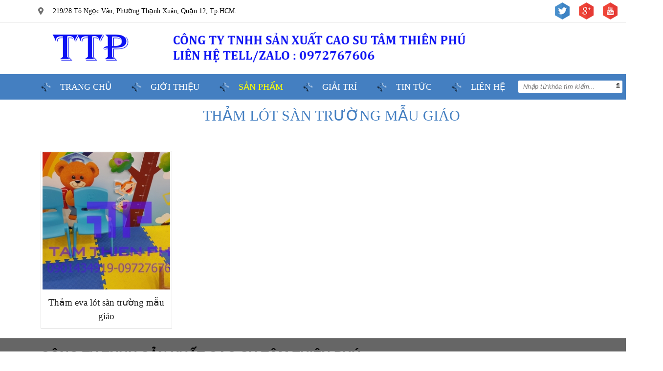

--- FILE ---
content_type: text/html; charset=UTF-8
request_url: http://caosulotsan.vn/tham-lot-san-truong-mau-giao
body_size: 7213
content:
 <!doctype html>
<html lang="vi">

<head>
	<base href="https://caosulotsan.vn/"  />
	<meta name="viewport" content="width=1356" />  
	<meta name="google-site-verification" content="hhnMhfrrg42YmzQPuNQMJVsLtCPNl1mlLvazb02lIm8" />
<meta http-equiv="Content-Type" content="text/html; charset=utf-8" />
<link rel="SHORTCUT ICON" href="upload/hinhanh/TPHU2766_32x22.jpg" type="image/x-icon" />
<link rel="canonical" href="http://caosulotsan.vn/tham-lot-san-truong-mau-giao" />
<META NAME="ROBOTS" CONTENT="INDEX, FOLLOW" />
<meta name="author" content="CÔNG TY TÂM THIÊN PHÚ" />
<meta name="copyright" content="CÔNG TY TÂM THIÊN PHÚ [info.tamthienphu@gmail.com]" />
<!--Meta Geo-->
<meta name="DC.title" content="Thảm lót sàn trường mẫu giáo" />
<meta name="geo.region" content="VN" />
<meta name="geo.placename" content="219/28 Tô Ngọc Vân, Phường Thạnh Xuân, Quận 12, Tp.HCM." />
<meta name="geo.position" content="11.002840408835356:106.60614539582673" />
<meta name="ICBM" content="11.002840408835356,106.60614539582673" />
<meta name="DC.identifier" content="http://caosulotsan.vn/" />
<!--Meta Geo-->
<!--Meta Ngôn ngữ-->
<meta name="language" content="Việt Nam">
<meta http-equiv="content-language" content="vi" />
<meta content="VN" name="geo.region" />
<meta name="DC.language" scheme="utf-8" content="vi" />
<meta property="og:locale" content="vi_VN" />
<!--Meta Ngôn ngữ-->
<!--Meta seo web-->
<title>Thảm lót sàn trường mẫu giáo</title>
<meta name="keywords" content="Thảm lót sàn trường mẫu giáo" />
<meta name="description" content="Thảm lót sàn trường mẫu giáo thường có kích thước, thảm xốp trơn 30x30cm, thảm xốp trơn 60x60cm, thảm xốp trơn 1mx1m, với độ dày 10mm, 20mm, 26mm, 30mm, màu sắc tươi sáng, chống trơn trượt, chống thấm" />
<!--Meta seo web-->
<!--Meta facebook-->
<meta property="og:image" content="" />
<meta property="og:title" content="" />
<meta property="og:url" content="" />
<meta property="og:site_name" content="http://caosulotsan.vn/" />
<meta property="og:description" content="" />
<meta property="og:type" content="website" />
<meta property="og:site_name" content="CÔNG TY TÂM THIÊN PHÚ" /> 
<!--Meta facebook-->
<script type="text/javascript" src="//s7.addthis.com/js/300/addthis_widget.js#pubid=ra-51d3c996345f1d03" async="async"></script>
<!--<script type="text/javascript" src="//s7.addthis.com/js/300/addthis_widget.js#pubid=ra-550a87e8683b580f" async="async"></script>-->
<div id="fb-root"></div>
<script>(function(d, s, id) {
  var js, fjs = d.getElementsByTagName(s)[0];
  if (d.getElementById(id)) return;
  js = d.createElement(s); js.id = id;
  js.src = "//connect.facebook.net/vi_VN/sdk.js#xfbml=1&version=v2.4&appId=1530017217324091";
  fjs.parentNode.insertBefore(js, fjs);
}(document, 'script', 'facebook-jssdk'));</script>
<!--Meta facebook-->	
	<link href="css/popup.css" type="text/css" rel="stylesheet" />

<link href="css/default.css" type="text/css" rel="stylesheet" />

<link href="style.css" type="text/css" rel="stylesheet" />

<link href="fontawesome/css/font-awesome.css" type="text/css" rel="stylesheet" />

<link rel="stylesheet" type="text/css" href="css/slick.css"/>
<link rel="stylesheet" type="text/css" href="css/slick-theme.css"/>

<link href="js/magiczoomplus/magiczoomplus.css" rel="stylesheet" type="text/css" media="screen"/>
<link href="css/tab.css" type="text/css" rel="stylesheet" />


<link type="text/css" rel="stylesheet" href="css/jquery.mmenu.all.css" />

<link rel="stylesheet" href="css/jquery.simplyscroll.css" media="all" type="text/css">


<script type="text/javascript" src="js/jquery.min.js"></script>      
    <script>
  (function(i,s,o,g,r,a,m){i['GoogleAnalyticsObject']=r;i[r]=i[r]||function(){
  (i[r].q=i[r].q||[]).push(arguments)},i[r].l=1*new Date();a=s.createElement(o),
  m=s.getElementsByTagName(o)[0];a.async=1;a.src=g;m.parentNode.insertBefore(a,m)
  })(window,document,'script','https://www.google-analytics.com/analytics.js','ga');

  ga('create', 'UA-101755980-1', 'auto');
  ga('send', 'pageview');

</script>      
</head>

<body onLoad="">
<ol itemscope itemtype="http://schema.org/BreadcrumbList"></ol>
<h1 style="position:absolute; top:-1000px;">Thảm lót sàn trường mẫu giáo</h1>
<h2 style="position:absolute; top:-1000px;">Thảm lót sàn trường mẫu giáo</h2>
<h3 style="position:absolute; top:-1000px;">Thảm lót sàn trường mẫu giáo</h3>

<div id="wapper">
	   
	
		
<div id="box-top">

    <div class="box-bao">
        <div class="bix-diachi"><span>219/28 Tô Ngọc Vân, Phường Thạnh Xuân, Quận 12, Tp.HCM.</span></div>
           
          
           
        <div class="bix-icon"> 
            	<a href="https://twitter.com/tam_thienphu" target="_blank"><img src="upload/hinhanh/ici-2-7279.png" alt="Twitter"  /></a>
                        	<a href="https://tamthienphu.net/san-pham/cao-su-silicone-4" target="_blank"><img src="upload/hinhanh/ici-3-6309.png" alt="Google +"  /></a>
                        	<a href="https://www.youtube.com/watch?v=_DvV0AwXz8I&list=PLCB6DlKWA2r5Gv-kMabLdcVMQ20x1gcFH" target="_blank"><img src="upload/hinhanh/ici-4-1081.png" alt="Youtube"  /></a>
                    </div>
       
    <div class="clear"></div>
    </div>
    
</div>
	
<div id="header">

		
    <div class="wap_1200">
        
        
        <img src="upload/hinhanh/1-0535.png"  alt="CÔNG TY TÂM THIÊN PHÚ"/>
        
                
        <div class="dienthoai-head">
			<div class="con-hot">
            	<p>Liên hệ đặt hàng</p>
				0972 767 606              </div>
        </div>
        <div class="clear"></div>
        
        </div>
        
           
    
    
</div><!---END #header-->

    
    
<div id="menu">

    <div class="wap_1200">
        <ul>	
            <li><a class="" href="index.html">Trang chủ</a></li>
            <li class="line"></li>
            <li><a class="" href="gioi-thieu.html">Giới thiệu</a></li>
            <li class="line"></li>
            <li><a class="active" href="san-pham.html">Sản phẩm</a>
                <ul><li><a href="nhua-ky-thuat">Nhựa kỹ thuật</a><ul><li><a href="nhua-tam-cay">Nhựa tấm - cây</a></li><li><a href="gia-cong-nhua-ky-thuat">Gia công nhựa kỹ thuật</a></li></ul></li><li><a href="cao-su-tam">Cao su tấm</a><ul><li><a href="cao-su-tam-chiu-luc">Cao su tấm chịu lực</a></li><li><a href="cao-su-tam-lot-san">Cao su tấm lót sàn</a></li><li><a href="cao-su-tam-giam-chan">Cao su tấm giảm chấn</a></li><li><a href="cao-su-tam-chong-rung">Cao su tấm chống rung</a></li><li><a href="cao-su-tam-chong-tron-truot">Cao su tấm chống trơn trượt</a></li></ul></li><li><a href="cao-su-cuon">Cao su cuộn</a><ul><li><a href="cao-su-cuon-lot-san">Cao su cuộn lót sàn</a></li><li><a href="cao-su-cuon-chiu-luc">Cao su cuộn chịu lực</a></li><li><a href="cao-su-cuon-giam-chan">Cao su cuộn giảm chấn</a></li><li><a href="cao-su-cuon-chong-rung">Cao su cuộn chống rung</a></li><li><a href="cao-su-cuon-chong-truot">Cao su cuộn chống trượt</a></li></ul></li><li><a href="cao-su-lot-san">Cao su lót sàn</a><ul><li><a href="cao-su-lot-san-chiu-luc">Cao su lót sàn chịu lực</a></li><li><a href="cao-su-lot-san-giam-chan">Cao su lót sàn giảm chấn</a></li><li><a href="cao-su-lot-san-chong-rung">Cao su lót sàn chống rung</a></li><li><a href="cao-su-lot-san-chong-tron-truot">Cao su lót sàn chống trơn trượt</a></li></ul></li><li><a href="cao-su-nganh-xay-dung">Cao su ngành xây dựng</a></li><li><a href="cao-su-chiu-luc">Cao su chịu lực</a></li><li><a href="mut-eva">Mút eva</a><ul><li><a href="mut-eva-tam">Mút eva tấm</a></li><li><a href="mut-eva-cuon">Mút eva cuộn </a></li><li><a href="mut-eva-theu">Mút eva thêu</a></li><li><a href="mut-eva-mau">Mút eva màu </a></li><li><a href="mut-eva-mau-truong-mam-non">Mút eva màu trường mầm non</a></li><li><a href="mut-eva-lot-san-phong-tap-gym">Mút eva lót sàn phòng tập gym</a></li><li><a href="mut-eva-lot-san-phong-tap-ta"> Mút eva lót sàn phòng tập tạ</a></li><li><a href="mut-eva-lot-san-phong-tap-the-hinh">Mút eva lót sàn phòng tập thể hình</a></li><li><a href="mut-eva-lot-san-phong-tap-yoga">Mút eva lót sàn phòng tập yoga</a></li><li><a href="mut-eva-lot-san-truong-mam-non">Mút eva lót sàn trường mầm non</a></li></ul></li><li><a href="ron-cao-su">Ron cao su </a><ul><li><a href="ron-cao-su-xop">Ron cao su xốp</a></li><li><a href="ron-cao-su-epdm">Ron cao su EPDM</a></li><li><a href="gioang-cao-su">Gioăng cao su </a></li><li><a href="gioang-silicon">Gioăng silicon</a></li></ul></li><li><a href="cao-su-xop">Cao su xốp</a><ul><li><a href="Cao-su-xop-tam">Cao su xốp tấm</a></li><li><a href="Cao-su-xop-cuon">Cao su xốp cuộn</a></li></ul></li><li><a href="tham-lot-san">Thảm lót sàn</a><ul><li><a href="tham-lot-san-phong-tap-gym">Thảm lót sàn phòng tập gym</a></li><li><a href="tham-lot-san-tap-vo">Thảm lót sàn tập võ</a></li><li><a href="tham-lot-san-phong-tap-ta">Thảm lót sàn phòng tập tạ</a></li><li><a href="tham-lot-san-phong-tap-the-hinh">Thảm lót sàn phòng tập thể hình</a></li><li><a href="tham-lot-san-phong-tap-yoga">Thảm lót sàn phòng tập yoga</a></li><li><a href="tham-lot-san-truong-mam-non">Thảm lót sàn trường mầm non</a></li><li><a href="tham-lot-san-truong-mau-giao">Thảm lót sàn trường mẫu giáo</a></li><li><a href="tham-lot-san-cho-be">Thảm lót sàn cho bé</a></li></ul></li><li><a href="silicon-chiu-nhiet">Silicon chịu nhiệt</a><ul><li><a href="ong-silicon-chiu-nhiet">Ống silicon chịu nhiệt</a></li><li><a href="tam-silicon-chiu-nhiet">Tấm silicon chịu nhiệt</a></li><li><a href="silicon-xop-do">Silicon xốp đỏ</a></li><li><a href="tam-silicon-xop-do">Tấm silicon xốp đỏ</a></li><li><a href="cuon-silicon-chiu-nhiet-mau-trang">Cuộn silicon chịu nhiệt màu trắng</a></li><li><a href="cuon-silicon-xop-mau-do">Cuộn silicon xốp màu đỏ</a></li></ul></li><li><a href="cao-su-chan-may">Cao su chân máy</a><ul><li><a href="cao-su-chan-may-chong-rung">Cao su chân máy chống rung</a></li><li><a href="cao-su-chan-may-giam-chan">Cao su chân máy giảm chấn</a></li><li><a href="cao-su-chan-de">Cao su chân đế</a></li></ul></li><li><a href="cao-su-cau-duong">Cao su cầu đường</a><ul><li><a href="cao-su-chan-xe">Cao su chặn xe</a></li><li><a href="cao-su-op-cot">Cao su ốp cột</a></li><li><a href="cao-su-go-giam-toc">Cao su gờ giảm tốc</a></li><li><a href="tru-giam-chan">Trụ giảm chấn</a></li></ul></li><li><a href="dem-cao-su-chong-va-dap">Đệm cao su chống va đập</a><ul><li><a href="dem-chong-va-nha-kho">Đệm chống va nhà kho</a></li><li><a href="dem-chong-va-nha-xuong">Đệm chống va nhà xưởng</a></li><li><a href="dem-chong-va-chu-i">Đệm chống va chữ I</a></li></ul></li></ul>	
            </li>
            <li class="line"></li>
                                     <li><a class="" href="giai-tri.html">Giải trí</a></li>
            <li class="line"></li>
            <li><a class="" href="tin-tuc.html">Tin tức</a></li>
            <li class="line"></li>
            <li><a class="" href="lien-he.html">Liên hệ</a></li>
        </ul>
    
        <div id="search">
            <input type="text" name="keyword" id="keyword" onKeyPress="doEnter(event,'keyword');" value="Nhập từ khóa tìm kiếm..." onclick="if(this.value=='Nhập từ khóa tìm kiếm...'){this.value=''}" onblur="if(this.value==''){this.value='Nhập từ khóa tìm kiếm...'}">
            <i class="fa fa-search" aria-hidden="true" onclick="onSearch(event,'keyword');"></i>
        </div><!---END #search-->
    
    </div>

    

</div><!---END #menu-->
 
        
          
       
    <div id="main_content">
    	<div class="wap_1200">
        	<div class="tieude_giua"><div>Thảm lót sàn trường mẫu giáo</div><span></span></div>
<div class="box-caothap">
    <div class="item" itemscope itemtype="http://schema.org/Product">
    
            <a class="new "></a>
    		
            <p class="sp_img"><a href="tham-eva-lot-san-truong-mau-giao" title="Thảm eva lót sàn trường mẫu giáo">
            <img src="upload/sanpham/tham-cho-be2104_270x290.jpg" alt="Thảm eva lót sàn trường mẫu giáo" itemprop="image" /></a></p>
            <h3 class="sp_name"><a href="tham-eva-lot-san-truong-mau-giao" title="Thảm eva lót sàn trường mẫu giáo" itemprop="name">Thảm eva lót sàn trường mẫu giáo</a></h3>
            
            <p class="thetich">Thể tích: </p>
            
            <p class="sp_gia">
            	                <span class="giamoi motgia">Giá: <b>Liên hệ</b></span>
                            </p>
            
            <div class="box-themgiohang">
            	<a class="bix-l themgiohang" href="tham-eva-lot-san-truong-mau-giao"></a>
                <a class="bix-r themgiohang" href="tham-eva-lot-san-truong-mau-giao">Xem chi tiết</a>
                <div class="clear"></div>
            </div>
    </div>
<div class="clear"></div>
<div class="pagination"></div>
</div><!---END .wap_item-->        </div>
    </div><!---END #main_content-->
        
    



<div id="wap_footer">
    <div id="footer">
    
        <div id="main_footer">
            <p><span style="color:#000000;"><span style="line-height:2.1em;"><span style="font-size:26px;"><strong>CÔNG TY TNHH SẢN XUẤT CAO SU TÂM THIÊN PHÚ</strong></span></span></span></p>

<p><span style="color:#000000;"><span style="line-height:2.1em;"><span style="font-size:22px;">Địa chỉ: 219/28 Tô Ngọc Vân</span><span style="font-size: 20px;">, Phường Thạnh Xuân, Quận 12, Tp.HCM</span></span></span></p>

<p><span style="color:#000000;"><span style="font-size: 22px;">Email: info.tamthienphu@gmail.com</span></span></p>

<p><span style="line-height:2.1em;"><span style="font-size:22px;"><span style="color:#000000;">Website: </span><a href="http://tamthienphu.com/"><span style="color:#000000;">tamthienphu.com</span></a><span style="color:#000000;"> - </span><a href="http://tamthienphu.vn/"><span style="color:#000000;">tamthienphu.vn</span></a><span style="color:#000000;"> - </span><a href="http://tamthienphu.net"><span style="color:#000000;">tamthienphu.net</span></a><span style="color:#000000;"> - </span><a href="http://caosutam.com.vn/"><span style="color:#000000;">caosutam.com.vn</span></a> - <a href="https://tamthienphu.com.vn/">tamthienphu.com.vn</a></span></span></p>

<p><span style="color:#000000;"><span style="line-height:2.1em;"><span style="font-size:22px;">Hotline: 0901 434 919 - 0972 767606</span></span></span></p>
        </div>
        
                
        <div id="thongke">
          <div class="fb-page" data-height="215" data-width="380" data-href="https://www.facebook.com/giacongkythuat/" data-tabs="timeline" data-small-header="false" data-adapt-container-width="true" data-hide-cover="false" data-show-facepile="true"><div class="fb-xfbml-parse-ignore"></div></div>        </div><!---END #thongke-->
    
        <div class="clear"></div>
    </div><!---END #footer--> 
    
    <div class="copy-right">
        <div class="wap_1200">
            <div class="cop-l">2017 Copyright © . ALL RIGHTS RESERVED DEVELOPER</div>
            <div class="cop-r">
            <span class="dang">Đang online:</span> <span>12</span> &nbsp;&nbsp;&nbsp;&nbsp;
            <span class="tong">Tổng truy cập:</span> <span>4326148</span></div>
            <div class="clear"></div>    
        </div>
    </div>    
    
</div><!---END #footer-->     
       
</div><!---END #wapper--> 


<script type="text/javascript" src="js/jquery-migrate-1.2.1.min.js" ></script>
<script type="text/javascript" src="js/my_script.js"></script>
<script type="text/javascript" src="js/slick.min.js"></script>


            
            



<!-- slick -->
<script type="text/javascript">
    $(document).ready(function(){
		$('.slick2').slick({
			  slidesToShow: 1,
			  slidesToScroll: 1,
			  arrows: false,
			  fade: false,
			  asNavFor: '.slick'			 
		});
		$('.slick').slick({
			  slidesToShow: 4,
			  slidesToScroll: 1,
			  asNavFor: '.slick2',
			  dots: false,
			  centerMode: false,
			  focusOnSelect: true,
			  infinite: false,//thuoc tinh chay lap lai
		});
		 return false;
    });
</script>
<!-- slick -->


<script src="js/magiczoomplus/magiczoomplus.js" type="text/javascript"></script>

<!-- Begin Jquery tabs-->
<script language="javascript" type="text/javascript">
	$(document).ready(function(){
		$('#content_tabs .tab').hide();
		$('#content_tabs .tab:first').show();
		$('#ultabs li:first').addClass('active');
		
		$('#ultabs li').click(function(){
			var vitri = $(this).data('vitri');
			$('#ultabs li').removeClass('active');
			$(this).addClass('active');
			
			$('#content_tabs .tab').hide();
			$('#content_tabs .tab:eq("'+vitri+'")').show();
			return false;
		});	
	});
</script>
<!--End Jquery tabs-->








<script language="javascript"> 
    function doEnter(evt){
	var key;
	if(evt.keyCode == 13 || evt.which == 13){
		onSearch(evt);
	}
	}
	function onSearch(evt) {			
	
			var keyword = document.getElementById("keyword").value;
			if(keyword=='' || keyword=='Nhập từ khóa tìm kiếm...')
			{
				alert('Bạn chưa nhập từ khóa tìm kiếm');
			}
			else{
				location.href = "tim-kiem.html&keyword="+keyword;
				loadPage(document.location);			
			}
		}		
</script>   

<script language="javascript" type="text/javascript">
	$(document).ready(function() { 
		$("#menu ul li").hover(function(){
			$(this).find('ul:first').css({visibility: "visible",display: "none"}).show(300); 
			},function(){ 
			$(this).find('ul:first').css({visibility: "hidden"});
			}); 
		$("#menu ul li").hover(function(){
				$(this).find('>a').addClass('active2'); 
			},function(){ 
				$(this).find('>a').removeClass('active2'); 
			}); 
	});  
</script>

<script type="text/javascript" src="js/jquery.mmenu.min.all.js"></script>
<script type="text/javascript">
	$(function() {
		$('.hien_menu').click(function(){
			$('nav#menu_mobi').css({height: "auto"});
		});
		$('nav#menu_mobi').mmenu({
			extensions	: [ 'effect-slide-menu', 'pageshadow' ],
			searchfield	: true,
			counters	: true,
			navbar 		: {
				title		: 'Menu'
			},
			navbars		: [
				{
					position	: 'top',
					content		: [ 'searchfield' ]
				}, {
					position	: 'top',
					content		: [
						'prev',
						'title',
						'close'
					]
				}, {
					position	: 'bottom',
					content		: [
						'<a>Online : 12</a>',
						'<a>Tổng : 4326148</a>'
					]
				}
			]
		});
	});
</script>

<script language="javascript"> 
    function doEnter2(evt){
	var key;
	if(evt.keyCode == 13 || evt.which == 13){
		onSearch2(evt);
	}
	}
	function onSearch2(evt) {			
	
			var keyword2 = document.getElementById("keyword2").value;
			if(keyword2=='' || keyword2=='Nhập từ khóa tìm kiếm...')
			{
				alert('Bạn chưa nhập từ khóa tìm kiếm');
			}
			else{
				location.href = "tim-kiem.html&keyword="+keyword2;
				loadPage(document.location);			
			}
		}		
</script>   



<script type="text/javascript">
	$(document).ready(function(e) {
        $('img').each(function(index, element) {
			if(!$(this).attr('alt') || $(this).attr('alt')=='')
			{
				$(this).attr('alt','CÔNG TY TÂM THIÊN PHÚ');
			}
        });
    });
</script>

<script type="text/javascript">
    $(document).ready(function(){
      $('#tinmoi ul').slick({
		  	lazyLoad: 'ondemand',
        	infinite: true,//Hiển thì 2 mũi tên
			accessibility:true,
			vertical:true,//Chay dọc
			//fade: true,//Hiệu ứng fade của slider
		  	slidesToShow: 4,    //Số item hiển thị
		  	slidesToScroll: 1, //Số item cuộn khi chạy
		  	autoplay:true,  //Tự động chạy
			autoplaySpeed:3000,  //Tốc độ chạy
			arrows:true, //Hiển thị mũi tên
			centerMode:false,  //item nằm giữa
			dots:false,  //Hiển thị dấu chấm
			draggable:true,  //Kích hoạt tính năng kéo chuột
			//mobileFirst:true
      });
	});
</script>

<script type="text/javascript" src="js/jquery.simplyscroll.js"></script>
<script type="text/javascript">
(function($) {
	$(function() {
		$("#scroller").simplyScroll({orientation:'vertical',customClass:'vert'});
	});
})(jQuery);
</script>


<script src="js/hiei.js" type="text/javascript" language="javascript"></script>
<script type="text/javascript">
marqueeInit({
	uniqueid: 'mycrawler2',
	style: {
	
		'width': '100% !important'
	},
	inc: 5, //speed - pixel increment for each iteration of this marquee's movement
	mouse: 'cursor driven', //mouseover behavior ('pause' 'cursor driven' or false)
	moveatleast:1,
	neutral: 150,
	savedirection: true,
	random: true
});
</script>






















<script type="text/javascript">
	var message="Đây là bản quyền thuộc về Công ty Tâm Thiên Phú";
	function clickIE() {
	if (document.all) {(message);return false;}
	}
	function clickNS(e) {
	if (document.layers||(document.getElementById&&!document.all)) {
		if (e.which==2||e.which==3) {alert(message);return false;}}}
		if (document.layers) {document.captureEvents(Event.MOUSEDOWN);document.onmousedown=clickNS;}else{document.onmouseup=clickNS;document.oncontextmenu=clickIE;document.onselectstart=clickIE}document.oncontextmenu=new Function("return false")
</script>
<script type="text/javascript">
	function disableselect(e){
		return false 
	}
	function reEnable(){ 
		return true 
	} 
	//if IE4+
	document.onselectstart=new Function ("return false")
	//if NS6
	if (window.sidebar){
		document.onmousedown=disableselect 
		document.onclick=reEnable
	} 
</script>


</body>
</html>


--- FILE ---
content_type: text/css
request_url: https://caosulotsan.vn/css/popup.css
body_size: 78
content:
div.login-popup
{	
	position:fixed;
	top:50%;
	left:50%;
	z-index:9999999;
	display:none;
	width:90%;
	min-width:250px;
	max-width:700px;	
}
div.close-popup
{
    cursor: pointer;
    z-index: 999;
    position: absolute;
    width: 60px;
    height: 60px;
    text-align: center;
    line-height: 60px;
    right: -30px;
    top: -30px;
    z-index: 999999;
    -webkit-transition: all .5s ease-in-out;
    background-size: 40% 40%;
    -moz-transition: all .5s ease-in-out;
    -ms-border-radius: 50%;
    -o-border-radius: 50%;
    border-radius: 50%;
    display: block;
    box-shadow: 0 0 60px rgba(0,0,0,.4);
    border: 1px solid rgba(255,255,255,.5);
    background-color: rgba(255,255,255,.2);
    content: 'x';
    font-size: 29px;
    color: #cbcbcb;
}
div.close-popup:hover
{
	background-color: rgba(255,255,255,.3);
    box-shadow: 0 0 20px rgba(255,255,255,.8);
}
div#baophu
{
	background:#000;
	opacity:0.8;
	z-index:99999;
	left:0px;
	top:0px;
	position:fixed;
	width:100%;
	height:100%;
	display:block;
}

--- FILE ---
content_type: text/css
request_url: https://caosulotsan.vn/css/default.css
body_size: 1974
content:
.box_container
{
}
.box_container .content
{
	padding:10px 0px;
}
.dangky
{
	width: 49%;
    float: left;
   
}
.dangky_frm
{

    padding: 10px 20px;
    position: relative;
    border: 1px solid #D6D6D6;
    margin-top: 10px;
	box-sizing:border-box;
}
div.dangnhap
{
	float:right;
	width:49%;
	position:relative;
}
div.tieude_dangky
{
	position: absolute;
    background: #F7F7F7;
    padding: 3px 15px;
    top: -16px;
    left: 20px;
    border: 1px solid #D6D6D6;
    font-size: 13px;
}
div.tieude_dangnhap
{	
    border-bottom: 1px solid #D6D6D6;
	line-height:35px;
	margin-bottom:10px;
	 font-size: 13px;
}
.popup_thongbao
{
	width: 300px;
    background: #fff;
    text-align: center;
    border: 1px solid #D0CFCF;
	 font-size: 13px;
}
.popup_thongbao .tieude_tb
{
	background: #E80019;
    padding: 7px;
    color: #fff;
    text-transform: uppercase;
    font-weight: bold;
	
}
.popup_thongbao .popup_kq
{
	padding: 10px;  
    font-weight: bold;
    color: #4C4C4C;
}
/*Form liên hệ*/
div.frm_lienhe
{
	margin:10px 0px 10px 0px;
	font-size:13px;
	position:relative;
}
.thongbao
{
	font-size: 20px;
    color: red;
    position: absolute;
    top: 35%;
    width: 100%;
    text-align: center;
}
.thongbao p
{
	text-align:center;
}
div.frm_lienhe .item_lienhe
{
	margin:8px 0px;
}
div.frm_lienhe .item_lienhe_b
{
	text-align:center;
}
div.frm_lienhe .item_lienhe p
{
	float:left;
	min-width:120px;
}
div.dangky .item_lienhe p
{
	clear:both;
	float:none;
}
#reset_capcha img
{
	float:left;
	margin:5px 10px;
}
.baove
{
	float:left !important;
}
div.frm_lienhe .item_lienhe span
{
	color:red;
	margin-left:3px;
}
div.frm_lienhe .item_lienhe input[type='text'],div.frm_lienhe .item_lienhe textarea,div.frm_lienhe .item_lienhe input[type='password'],div.frm_lienhe .item_lienhe select
{
    width: 100%;
    padding: 6px 10px;
    border: 1px solid #D6D6D6;
    box-sizing: border-box;
    background: #fff;
    border-radius: 4px;
    box-shadow: inset 0px 0px 6px #ccc;
    font-family: 'sfu-us';
    color: #717070;
    font-size: 16px;
}

div.dangky_frm .item_lienhe input[type='text'],div.dangky_frm .item_lienhe textarea,div.dangky_frm .item_lienhe input[type='password'],div.dangky_frm .item_lienhe select
{
	width: 100%;
}

div.frm_lienhe .item_lienhe input[type='button'],div.frm_lienhe .item_lienhe input[type='reset'],div.frm_lienhe .item_lienhe input[type='submit']
{
	padding:7px 25px;
	background:#ee0303;
	border:1px solid #ee0303;
	color:#fff;
	border-radius:3px;
	margin:10px 0px;
	font-size:12px;
	cursor:pointer;
	box-sizing: border-box;
	text-transform: uppercase;
	transition:0.4s;
	font-family:'sfu-us';
}
div.frm_lienhe .item_lienhe input[type='button']:hover,div.frm_lienhe .item_lienhe input[type='reset']:hover,div.frm_lienhe .item_lienhe input[type='submit']:hover{
	background:none;
	color:#ee0303;
	}
.btn_dangnhap
{
	padding:7px 25px;
	background:#ee0303;
	border:none;
	display:block;
	color:#fff;
	border-radius:3px;
	margin:10px 0px;
	cursor:pointer;
	box-sizing: border-box;
	text-transform: uppercase;
text-decoration:none;
float:left;
margin-right:5px;
}
.date
{
	background:#F7F7F7 url(../images/i_date.png) 98% center no-repeat !important;
	padding-right: 8%;
	cursor:pointer;
}
#tendangnhap
{
	background:#F7F7F7 url(../images/i_user.png) 2% center no-repeat !important;
	padding-left: 8%;
}
#matkhau,#nhaplaimatkhau,#matkhaucu
{
	background:#F7F7F7 url(../images/i_pass.png) 2% center no-repeat !important;
	padding-left: 8%;
}
/*Form liên hệ*/

/*css tin tức*/
div.item-tin-o{
	width:49%;
	float:left;
	margin-right:2%;
	}
div.item-tin-o:nth-child(2n){
	margin-right:0px;
	}
.box_news
{
  	padding:12px 0;
	border-bottom:1px dashed #C6C6C6;
	width:100%;
}
.box_news .box-post-view{height:25px;}
.box_news .news-post{
	float:left;
	color:#969696;
	font-size:14px;
	display:table;margin-right:20px;
	padding-left:25px;
	background:url(../images/news-post.png) no-repeat left center;
	font-family:'sfu-us';
	}
.box_news .news-view{
	float:left;
	color:#3857a9;
	font-size:14px;
	display:table;
	padding-left:25px;
	background:url(../images/news-view.png) no-repeat left center;
	font-family:'sfu-us';
	}
.box_news .xemthem{
    display: block;
    width: 89px;
    height: 26px;
    line-height: 26px;
    text-align: center;
    color: #fff;
    border-radius: 15px;
    border: 1px solid #7E333F;
    background: #7E333F;
    transition: 0.4s;
    float: right;
    margin-top: 10px;
    box-shadow: 2px 2px 6px #585454;
	display:none;
	}
.box_news .xemthem:hover{
	color:#7E333F;
	background:none;
	}
.box_news h3 a
{
    font-size: 16px;
    color: #3857a9;
    font-weight: normal;
    margin-bottom: 6px;
    transition: 0.4s;
    text-decoration: none;
    font-family: 'sfu-us';
	text-transform:uppercase;
}
.box_news h3 a:hover
{
	color:#F00;
	transition:0.4s;
}
.box_news a.chitiet
{
	color:#00F;
}
.box_news a
{
	text-decoration:none;
}

.box_news a img
{
  float:left;
  margin:4px 15px 3px 0px; 
  width:170px;
  transition:0.3s;
}
.box_news a img:hover
{
	opacity:0.4;
}
.box_news .mota{
	text-align:justify;
	color:#666;
	font-family:'sfu-us';
	font-size:14px;
	}
.othernews
{
	border: 1px solid #DEDEDE;
    padding: 5px;
    background: #F7F7F7;
}
.othernews .cactinkhac
{
	font-size:20px;
	color:#0066FF;
}
.othernews ul.phantrang
{
	list-style:none;
	margin-left:15px;
}
.othernews ul.phantrang li
{
	background:url(../images/i_tinkhac.png) left 3px no-repeat;
	padding:3px 5px 3px 18px;
	color:#AAAAAA;
}
.othernews ul.phantrang li a
{
	color:#4A4A4A;
	text-decoration:none;
	transition:0.4s;
}
.othernews ul.phantrang li a:hover
{
	color:red;
	padding-left:10px;
	transition:0.4s;
}
/*css tin tức*/

/*----------css bản đồ-------------*/
#map_canvas {    
    height: 416px;
    width: 100%;
	margin:0px auto;
}
.map_description {
    color: #000000;
    overflow: auto;
    max-width: 300px;
}
.map_title {
    color: #30A602;
    font-weight: bold;
}
/*----------css bản đồ-------------*/

/*----------Phân trang-------------*/
.pagination {
	margin: auto;
	width: 100%;
	text-align: center;
	margin-top: 10px;
}
.pages {
}
.pages li.prev {
	margin-right: 15px;
}
.pages li.next {
	margin-left: 15px;
}
.pages li {
	display: inline-block;
	margin: 5px 2px;
}
.pages li a {
	height: 25px;
	padding: 4px 8px;
	text-decoration: none;
	color: #666666;
	font-weight: bold;
	border: 1px solid #d5d5d5;
	font-size: 11px;
}
.pages li a:hover {
	background: #f6f6f6;
}
.pages li .active {
	background:#424852;
	color: #fff;
	border-color: #424852;
}
.pages li .active:hover {
	background: #2a313d;
}
/*----------Phân trang-------------*/

/*----------Loading-------------*/
/*#pre-loader{background: #F5F5F5;position: fixed;top: 0;left: 0;width: 100%;height: 100%;z-index: 9999;}
#pre-loader #wrap{position: absolute;top: 0;left: 0;right: 0;bottom: 0;margin: auto;display: block;text-align: center;width: 100px; height: 30px;}
#preloader_1{position:relative;}
#preloader_1 span{display:block;bottom:0px;width: 9px;height: 5px;background:#9b59b6;position:absolute;animation: preloader_1 1.5s  infinite ease-in-out;}
#preloader_1 span:nth-child(2){left:11px;animation-delay: .2s; }
#preloader_1 span:nth-child(3){left:22px;animation-delay: .4s;}
#preloader_1 span:nth-child(4){left:33px;animation-delay: .6s;}
#preloader_1 span:nth-child(5){left:44px;animation-delay: .8s;}
@keyframes preloader_1 {0% {height:5px;transform:translateY(0px);background:#9b59b6;}25% {height:30px;transform:translateY(15px);background:#3498db;}50% {height:5px;transform:translateY(0px);background:#9b59b6;}100% {height:5px;transform:translateY(0px);background:#9b59b6;}}*/
/*----------Loading-------------*/

/*----------Loading-------------*/
#pre-loader{background: #F5F5F5;position: fixed;top: 0;left: 0;width: 100%;height: 100%;z-index: 9999;}
.loader {position: relative;width: 2.5em;height: 2.5em;transform: rotate(165deg);  position: absolute;top: calc(50% - 1.25em);left: calc(50% - 1.25em);}
.loader:before, .loader:after {content: '';position: absolute;top: 50%;left: 50%;display: block;width: 0.5em;height: 0.5em;border-radius: 0.25em;transform: translate(-50%, -50%);}
.loader:before {animation: before 2s infinite;}
.loader:after {animation: after 2s infinite;}
@keyframes before {0% {width: 0.5em;box-shadow: 1em -0.5em rgba(225, 20, 98, 0.75), -1em 0.5em rgba(111, 202, 220, 0.75);}35% {width: 2.5em;box-shadow: 0 -0.5em rgba(225, 20, 98, 0.75), 0 0.5em rgba(111, 202, 220, 0.75);}70% {width: 0.5em;box-shadow: -1em -0.5em rgba(225, 20, 98, 0.75), 1em 0.5em rgba(111, 202, 220, 0.75);}100% {box-shadow: 1em -0.5em rgba(225, 20, 98, 0.75), -1em 0.5em rgba(111, 202, 220, 0.75);}}
@keyframes after {0% {height: 0.5em;box-shadow: 0.5em 1em rgba(61, 184, 143, 0.75), -0.5em -1em rgba(233, 169, 32, 0.75);}35% {height: 2.5em;box-shadow: 0.5em 0 rgba(61, 184, 143, 0.75), -0.5em 0 rgba(233, 169, 32, 0.75);}70% {height: 0.5em;box-shadow: 0.5em -1em rgba(61, 184, 143, 0.75), -0.5em 1em rgba(233, 169, 32, 0.75);}100% {box-shadow: 0.5em 1em rgba(61, 184, 143, 0.75), -0.5em -1em rgba(233, 169, 32, 0.75);}}
/*----------Loading-------------*/









--- FILE ---
content_type: text/css
request_url: https://caosulotsan.vn/style.css
body_size: 5923
content:
::-webkit-scrollbar {background:#fff;width:10px;height:11px;}
::-webkit-scrollbar-thumb {background:#BBBBBB;}
*{margin: 0; padding: 0;}
@font-face {
    font-family: 'roboto-r';
    src: url('font/Roboto-Regular.ttf');
}
@font-face {
    font-family: 'roboto-b';
    src: url('font/Roboto-Bold.ttf');
}
@font-face {
    font-family: 'roboto-m';
    src: url('font/Roboto-Medium.ttf');
}
@font-face {
    font-family: 'roboto-l';
    src: url('font/Roboto-Light.ttf');
}
@font-face {
    font-family: 'roboto-conr';
    src: url('font/RobotoCondensedRegular.ttf');
}
@font-face {
    font-family: 'roboto-conb';
    src: url('font/RobotoCondensed-Bold.ttf');
}
@font-face {
    font-family: 'utm-avo';
    src: url('font/UTM Avo.ttf');
}
@font-face {
    font-family: 'utm-avob';
    src: url('font/UTM AvoBold.ttf');
}
@font-face {
    font-family: 'uvf-lo12';
    src: url('font/UVF Lobster12.ttf');
}

@font-face {
    font-family: 'sfu-us';
    src: url('font/Roboto-Regular.ttf');
}
@font-face {
    font-family: 'sfu-eb';
    src: url('font/SFUEurostileBold.TTF');
}
@font-face {
    font-family: 'sfu-metab';
    src: url('font/SFUMetaBold.TTF');
}
.fb_iframe_widget,
.fb_iframe_widget span,
.fb_iframe_widget span iframe[style] {min-width: 100% !important;}
.fb-comments, .fb-comments iframe[style], .fb-like-box, .fb-like-box iframe[style] {width: 100% !important;}
.fb-comments span, .fb-comments iframe span[style], .fb-like-box span, .fb-like-box iframe span[style] {width: 100% !important;}
.video_popup {position: relative;padding-bottom: 56.25%;padding-top: 30px;height: 0;overflow: hidden;}
.video_popup iframe, .video_popup object, .video_popup embed {position: absolute;top: 0;left: 0;width: 100%;height: 100%;}
#clickvideo{ width:100%; padding:10px 5px; margin:3px 0%; border:1px solid #DDD; box-sizing:border-box;font-family:'sfu-us';}
.addthis_native_toolbox{margin:10px 0px; width:100%; clear:both;/*max-height:50px;overflow:hidden;*/
}
#toptop {width: 42px; height: 38px;position: fixed;bottom: 60px; right: 20px;text-indent: -99999px;cursor: pointer;background: url(images/back-top.png) bottom center no-repeat;transition:0.5s;z-index:200;}
#toptop:hover{background: url(images/back-top.png) top center no-repeat;transition:0.5s;}
.clear{clear:both;}
img{max-width:100% !important;height: auto !important; }
div.bando img{max-width:none !important;}
div.tt_lh{
	width:40%;
	float:left;
	}
div.bando{
	width:56%;
	float:right;
	}
div.bando-foot{
	width:100%;
	margin-top:15px;
	}
div.bando-foot #map_canvas{height:250px;}

body{
	font-family:Arial, Helvetica, sans-serif;
	font-size:12px;
	line-height:1.5;
	background:#fff;
	position:relative;
}

.none{
	display:none !important;
	}

div.wap_1200{
	max-width:1190px;
	margin:0 auto;
	position:relative;
	}
div#wapper
{ 
  margin:auto;
  max-width:1356px;
  min-width:1356px;
  background:#fff;
  position:relative;
}
div#header
{
	position:relative;
	margin:auto;
	line-height:0px;
	background:#fff;
}
div#header .wap_banner{
	width:100%;
	max-width:1200px;
	position:absolute;
	top:0px;
	left:0px;
	right:0px;
	margin:0 auto;
	}
div#header .logo_head{
    float:left;
    width: 14.2%;
	}
div#header .logo_head img{
	max-width:168px !important;
	width:100%;
	}
	
div#header .ban_head{
    float:left;
    width: 63.1%;
	}
div#header .ban_head img{
	max-width:750px !important;
	width:100%;
	}
div#header a.logo
{
	display:block;
	line-height:0;
}
div#header img.logo_mobi
{
	display:none;
}
div#header a.logo img
{
	width:100%;
}
div.dienthoai-head{
    background: #ed1f24 url(images/icon-hotline.png) no-repeat 7px center;
    color: #fff;
    font-size: 21px;
    padding: 3px 20px 8px 57px;
    margin-top: 10px;
    border-radius: 31px;
    font-family: 'sfu-us';
    line-height: initial;
    text-align: left;
	position:absolute;
	top:20px;
	right:0px;
	display:none;
	}	
div.dienthoai-head .con-hot{
	}
div.dienthoai-head .con-hot p{
	font-size:17px;
	}
.box-giohang{
    display: block;
    height: 35px;
    margin-left: 0;
    background: url(images/icon-giohang-top.png) no-repeat left center;
    position: relative;
    padding-left: 29px;
    font-size: 12px;
    text-transform: uppercase;
    line-height: 52px;
    font-weight: bold;
    text-decoration: none;
    color: #f30c0c;
    float: right;
    margin-top: 6px;
	}
.box-giohang b{
    display: block;
    color: #fff;
    font-size: 10px;
    position: absolute;
    left: 20px;
    top: 3px;
    height: 14px;
    width: 9px;
    z-index: 9;
    line-height: 17px;
	}
	
.box-giohang-r{
    display: block;
    height: 35px;
    margin-left: 0;
    background: url(images/icon-giohang-top.png) no-repeat left center;
    position: relative;
    padding-left: 29px;
    font-size: 12px;
    text-transform: uppercase;
    line-height: 52px;
    font-weight: bold;
    text-decoration: none;
    color: #f30c0c;
    float: right;
    margin-top: 6px;
	position:fixed;
	top:20px;
	right:10px;
	z-index:99999;
	}
.box-giohang-r b{
    display: block;
    color: #fff;
    font-size: 10px;
    position: absolute;
    left: 20px;
    top: 3px;
    height: 14px;
    width: 9px;
    z-index: 9;
    line-height: 17px;
	}
	
.box-thongbao-gh{
    display: block;
    height: 35px;
    line-height: 35px;
    background: rgba(251, 195, 12, 0.74);
    font-size: 16px;
    font-family: 'roboto-b';
    text-decoration: none;
    color: #000;
    position: fixed;
    top: 13px;
    right: 60px;
    z-index: 99999;
    padding: 0px 20px;
    border-radius: 20px;
    border: 1px solid #ed1f24;
    transition: 0.3s;
	opacity:0;
	}
.box-thongbao-gh span{color:#f00;}
	
.menu_login
{
	list-style:none;
	background:#ccc;
}
.menu_login li
{
	display:inline-block;
	
}
.menu_login li a
{
	text-decoration:none;
	color:#e4dc15;
	border-right:1px solid #fff;
	padding:0px 5px;
}

div#lang
{
	position:absolute;
	top:10px;
	right:20px;
	text-align:right;
}
div#lang a img
{
	margin-left:3px;
	max-height:20px;
}
div#lang .icon-banner{
	margin-top:10px;
	}
div#lang .icon-banner img{
	transition:0.3s;
	}
div#lang .icon-banner img:hover{
	transform:rotate(80deg);
	}
	
.sang_header
{
	position:absolute;
	top:35px;
	left:80px;
}
div#menu_mobi
{
	display:none;
}
div#menu
{
	position:relative;
	background: #447FC1;
	height:52px;
	line-height:52px;
	margin:auto;
}
div#menu ul
{
  float:left;  
  list-style:none;
}
div#menu ul li
{
  float:left;
  position:relative;
  z-index:50;
  background:url(images/muiten-menu.png) no-repeat left center;
}
div#menu ul li.line
{
	background:url(images/menu_gach.png) center no-repeat;
	height:46px;
	width:1px;
	display:none;
}

div#menu ul li a
{
	color:#fff;
	font-size:18px;
	padding:0px 40px;
	text-decoration:none;
	text-transform:uppercase;
	display:block;
	font-family: 'sfu-metab';
}

div#menu ul li a:hover,div#menu ul li a.active,div#menu ul li a.active2
{
	color:#ff0;
}
div#menu ul li ul,div#menu ul li:hover ul li ul
{
	position:absolute;
	margin-left:0px;
	display:none;	
}
div#menu ul li:hover ul
{
	display:block;
}
div#menu ul li ul li
{
    width: 220px;
    line-height: 1.5;
    background: #447FC1;
    border-bottom: 1px solid #5b9ae1;
}
div#menu ul li ul li a
{
	padding:6px 10px;
	text-transform:none;
}
div#menu ul li ul li ul
{	
	left:220px;
	top:0px;
}
div#search
{
	position:absolute;
	right:0px;
	top:13px;
	background:#fff;
	border-radius:2px;
	height:25px;
}
div#search input
{
	padding:0px 10px;
	float:left;
	margin-top:5px;
	border:none;
	background:none;
	width:180px;
	outline:none;
	color:#777;
	font-style:italic;
}
div#search i
{
	float: right;
    margin-right: 5px;
    margin-top: 4px;
    color: #222;
    font-size: 14px;
}

div#slider
{
	margin:auto;
	position:relative;
}

div#left
{
	width:20%;
	float:left;
}
div.tieude
{
	color:#fff;
	text-align:center;
	font-size:14px;
	background:url(images/tieude-l.png) center left repeat-x;
	height:35px;
	line-height:35px;
	text-transform:uppercase;
	font-family:'roboto-r';
}

div.danhmuc
{
	border:1px solid #d6d6d6;
	margin-bottom:12px;

}
div#danhmuc{
	transition:0.4s;
	}
div#danhmuc ul
{
	list-style:none;
	transition:0.4s;
}
div#danhmuc ul li
{
	position:relative;
	transition:0.4s;
}
div#danhmuc ul li span{
	display:block;
	width:5px;
	height:100%;
	position:absolute;
	right:8px;
	background:url(images/coul.png) no-repeat center;
	}
div#danhmuc > ul > li:last-child
{
	border:none;
}
div#danhmuc ul li a
{
	color:#454545;
	font-family:'roboto-r';
	text-decoration:none;
	font-size:14px;
	transition:0.4s;
	display:block;
	border-bottom:1px solid #DDD;
	padding:9px 5px 9px 20px;
	background:url(images/muiten.png) 4px 13px no-repeat;
}
div#danhmuc ul li a:hover
{
	color:red;
	transition:0.4s;
}



/*-------- hover cho ul chÃƒÆ’Ã‚Â¡Ãƒâ€šÃ‚ÂºÃƒâ€šÃ‚Â¡y ra zÃƒÆ’Ã†â€™Ãƒâ€šÃ‚Â´ bÃƒÆ’Ã†â€™Ãƒâ€šÃ‚Âªn phÃƒÆ’Ã‚Â¡Ãƒâ€šÃ‚ÂºÃƒâ€šÃ‚Â£i --------*/
div#danhmuc ul li ul{
	position:absolute;
	width:200px;
	background:#f2f2f2;
	top:0px;
	left:120%;
	opacity:0;
	z-index:-1;
	transition:0.4s;
	}
div#danhmuc ul li:hover ul{
	opacity:1;
	z-index:3;
	left:100%;
	}
/*-------- hover cho ul chÃƒÆ’Ã‚Â¡Ãƒâ€šÃ‚ÂºÃƒâ€šÃ‚Â¡y ra zÃƒÆ’Ã†â€™Ãƒâ€šÃ‚Â´ bÃƒÆ’Ã†â€™Ãƒâ€šÃ‚Âªn phÃƒÆ’Ã‚Â¡Ãƒâ€šÃ‚ÂºÃƒâ€šÃ‚Â£i --------*/


/*-------- hover cho ul chÃƒÆ’Ã‚Â¡Ãƒâ€šÃ‚ÂºÃƒâ€šÃ‚Â¡y lÃƒÆ’Ã†â€™Ãƒâ€šÃ‚Âªn xuÃƒÆ’Ã‚Â¡Ãƒâ€šÃ‚Â»ÃƒÂ¢Ã¢â€šÂ¬Ã‹Å“ng --------
div#danhmuc ul li ul{
	opacity:0;
	transition:0.4s;
	background:#f6f6f6;
	height:0px;
	overflow:hidden;
	}
div#danhmuc ul li:hover ul{
	opacity:1;
	height:auto;
	}
/*-------- hover cho ul chÃƒÆ’Ã‚Â¡Ãƒâ€šÃ‚ÂºÃƒâ€šÃ‚Â¡y lÃƒÆ’Ã†â€™Ãƒâ€šÃ‚Âªn xuÃƒÆ’Ã‚Â¡Ãƒâ€šÃ‚Â»ÃƒÂ¢Ã¢â€šÂ¬Ã‹Å“ng --------*/

div#danhmuc ul li ul li a
{
	padding:9px 5px 9px 35px;
	background:url(images/i_tinkhac.png) 19px 12px no-repeat;
}

div#tinmoi
{
	
}
div#tinmoi ul
{
	list-style:none;
	padding:0 10px;
}
div#tinmoi ul li
{
	border-bottom:1px dashed #DDDDDD;
	padding:10px 0;
}
div#tinmoi ul li a img
{
	width:60px;
	padding:2px;
	border:1px solid #d6d6d6;
	float:left;
	margin-right:10px;
}
div#tinmoi ul li a img:hover
{
	transition:1s;
	border:1px solid #c1000a;
}
div#tinmoi ul li h4 a
{
	text-decoration:none;
	color:#111111;
	font-size:12px;
	transition:0.4s;
	font-weight:normal;
}
div#tinmoi ul li h4 a:hover
{
	color:red;
	transition:0.4s;
}
div#facebook{
	padding:10px;
	}
div#hotro .phone
{
	background:url(images/phone.png) 13px center no-repeat;
	color:#d60000;
	font-size:20px;
	font-weight:bold;
	padding-left:60px;
	padding-top:20px;
	padding-bottom:10px;
}
div#hotro .cogai{padding-left:20px;}
div#hotro ul
{
	list-style:none;
	border-bottom:1px dashed #DDDDDD;
	padding:10px 0;
	margin:0px 10px;
}
div#hotro ul li
{
	clear:both;
	padding:2px 0;
	
}
div#hotro ul li.call{
	padding-left:27px;
	background:url(images/goidien.png) no-repeat left center;
	}
div#hotro ul li.email{
	padding-left:27px;
	background:url(images/email.png) no-repeat left center;
	}
div#hotro ul li a img
{
	float:right;
}
div#quangcao a img
{
	width:90%;
	max-width:300px !important;	
	border:1px solid #DDD;
	margin:5px auto;
	padding:4px;
	box-sizing:border-box;
}
div#quangcao a img:hover
{
	border:1px solid red;	
}
form#frm_dknt
{	
	width:100%;
	margin:10px 0px;
}
form#frm_dknt input[type='text']
{
	width:81%;
	padding:10px 3%;
	float:left;
	border:none;
	background:#fff;
	outline:none;
	color:#888889;
	border-top-left-radius:3px;
	border-bottom-left-radius:3px;
	box-sizing:border-box;
}
form#frm_dknt input[type='button']
{
	background:#fbc30c url(images/icon-guiemail.png) no-repeat center;
	color:#fff;
	width:19%;
	padding:10px 0px;
	border:none;
	cursor:pointer;
	text-transform:uppercase;
	color:transparent;
	border-top-right-radius:3px;
	border-bottom-right-radius:3px;
}
div#main_content
{
	padding:10px 0px;
}
div#right
{
	width:79%;
	float:right;
}
div.tieude_giua
{
	color: #447FC1;
	font-size:30px;
	background:url(images/tieude.png) center bottom no-repeat;
	font-family:'sfu-eb';
	text-transform:uppercase;
	position:relative;
	text-align:center;
	padding-bottom:20px;
}
div.wap_item
{
	text-align:center;
}
div.box-caothap{
	text-align:center;
	display: -webkit-box;
    display: -moz-box;
    display: -ms-flexbox;
    display: -webkit-flex;
    display: flex;
    flex-flow: row wrap;
    -webkit-flex-flow: row wrap;
	}
div.box-sanpham{
	padding:15px 0px 20px 0px;
	background:url(images/bg-sanpham.png) repeat-x left bottom;
	}
.xemthem-sp-home{
	display:table;
	padding:6px 30px;
	border: 1px solid #447FC1;
	background: #447FC1;
	color:#fff;
	font-size:15px;
	margin:30px auto 10px auto;
	text-decoration:none;
	transition:0.3s;
	}
.xemthem-sp-home:hover{
	background:none;
	color:#370E92;
	}
div.item
{
	width: 22.6%;
    margin: 30px 3.2% 0px 0px;
	text-align:center;
	float:left;
	position:relative;
	border:1px solid #DDDDDD;
	transition:0.3s;
	box-sizing:border-box;
	padding-bottom:10px;
}
div.chay-noibat .item{
	width:266.9px;
	margin:40px 38px 0px 0px;
	}
div.item:hover{
	box-shadow:0px 0px 7px #999;
	border-color:#0e9dcc;
	}
div.item:nth-child(4n){margin-right:0px;}
div.chay-noibat .item:nth-child(4n){margin-right:38px;}
div.item .sp_img
{
	overflow:hidden;
	padding:1%;
	margin-bottom:10px;
}
div.item .sp_img a
{
	display:block;
	line-height:0;
}
div.item a img
{
	width:100%;
	height:100%;
	transition:all 0.3s ease 0s;	
	
}
div.item a img:hover
{
	transform:scale(1.1);
}
div.item .xem_video{
	color:#000;
	font-family:'roboto-r';
	text-decoration:none;
	}
div.item .sp_name a
{
	text-decoration:none;
	color:#222222;
	font-weight:normal;
	font-size:19px;
	display:block;
	font-family:'sfu-us';
}
div.item .thetich{
	display:block;
	font-family:'sfu-us';
	font-size:14px;
	display:none;
	}
div.item .sp_name a:hover
{
	transition:0.4s;
	color:red;
}
div.item .sp_gia
{
	font-size:14px;
	display:none;
}
div.item .sp_gia span.giacu
{
	color:#666666;
	text-decoration:line-through;
	float:left;
}
div.item .sp_gia span.giamoi
{
	color:#666666;
	color:red;
	float:right;
}
div.item .sp_gia span.motgia
{
    display: block;
    float: none;
    color: #000;
    font-family: 'sfu-us';
    font-size: 15px;
}
div.item .sp_gia span.motgia b{
	color:#f00;
	font-weight:normal;
	}
div.item .sale{
	display:block;
	position:absolute;
	top:4px;
	right:4px;
	width:54px;
	height:54px;
	text-align:center;
	line-height:54px;
	color:#fff;
	font-size:16px;
	background:url(images/sale-icon.png) no-repeat center;
	background-size:100% 100%;
	z-index:99;
	}
div.item .new{
	display:block;
	position:absolute;
	top:6px;
	right:0px;
	width:60px;
	height:30px;
	color:#fff;
	font-size:16px;
	background:url(images/icon-news.png) no-repeat center;
	background-size:100% 100%;
	z-index:99;
	display:none;
	}

div.item .nutdathang{
	display: block;
    width: 90px;
    height: 31px;
    line-height: 31px;
    color: #fff;
    font-size: 15px;
    text-align: center;
    position: absolute;
    top: 0px;
    left: 0px;
    right: 0px;
    margin: 0 auto;
    border-radius: 7px;
    background: #00bcf2;
    box-shadow: 2px 2px 9px #211f1f;
    z-index: 9;
	cursor:pointer;
	opacity:0;
	transition:0.3s;
	}
div.item .nutdathang:hover{
	background:#ff7200;
	}
div.item:hover .nutdathang{
	top:50px;
	opacity:1;
	}
div.box-themgiohang{
	display:table;
	margin:15px auto 13px auto;
	border:1px solid #729ff7;
	padding-right:20px;
	transition:0.3s;
	cursor:pointer;
	display:none;
	}
div.box-themgiohang .bix-l{
	width:40px;
	float:left;
	height:40px;
	line-height:40px;
	display:block;
	border-right:1px solid #7d7d7d;
	background:#0e9dcc url(images/sp-view.png) no-repeat center;
	transition:0.3s;
	}
div.box-themgiohang .bix-r{
    height: 40px;
    line-height: 37px;
    padding-left: 11px;
    transition: 0.3s;
    font-family: 'sfu-us';
    font-size: 14px;
    color: #322f2f;
    text-decoration: none;
	}
div.box-themgiohang:hover{background:#0e9dcc;}
div.box-themgiohang:hover .bix-l{background:#7d7d7d url(images/sp-view.png) no-repeat center;}
div.box-themgiohang:hover .bix-r{color:#fff;}

/*---------- menu_bottom ---------------*/

div#menu_bottom{
	background:#0051ab;
	}
div#menu_bottom ul{
	display:block;
	height:40px;
	line-height:40px;
	text-align:center;
	width:100%;
	max-width:1200px;
	margin:0 auto;
	}
div#menu_bottom ul li{
	list-style:none;
	display:inline-block;
	vertical-align:top;
	}
div#menu_bottom ul li a{
    display: block;
    text-decoration: none;
    color: #fff;
    padding: 0px 35px;
    text-transform: uppercase;
    font-size: 16px;
	font-family:'myFont';
	}
div#menu_bottom ul li a:hover,div#menu_bottom ul li a.active{
	color:#ff0 !important;
	}


div#wap_footer
{
	max-width:1366px;
	margin:auto;
	color:#f7f7f7;
	background:#666666;
}
div#footer
{
    max-width: 1190px;
    margin: auto;
    padding-bottom: 10px;
    padding-top: 20px; 
}
div#main_footer
{
	width:65%;
	float:left;
	line-height:40px;
}


div#main_footer_2
{
	width:23%;
	float:left;
}
div#main_footer_2 .tieude-tin{
	display:block;
	color:#fbc30c;
	font-family:'sfu-us';
	font-size:18px;
    margin-bottom: 30px;
    margin-top: 14px;
	}
div#main_footer_2 .des-tin{
	font-family:'sfu-us';
	color:#bebebe;
	font-size:15px;
	}
	
div#main_footer_2 .tieude-lk{
	display:block;
	color:#729ff7;
	font-family:'sfu-us';
	font-size:18px;
    margin-bottom: 10px;
    margin-top: 17px;
	}
div#lienket
{
	margin-top:10px;
}
div#lienket a img
{
	margin-right:5px;
	transition:1s;
}
div#lienket a img:hover
{
	transform:rotate(40deg);
}
div#thongke
{
	width:32%;
	float:right;
}
.td_ft
{
	color:#000;
	margin-bottom:7px;
	font-size:14px;
	text-transform:uppercase;
}
div#thongke ul
{
	list-style:none;
}
div#thongke ul li
{
	clear:both;
	padding:4px 0px;
}
div#thongke ul li img
{
	float:left;
	margin-right:15px;
	width:20px;
	margin-top:4px;
}


/* --------------------- Phan trang ------------------*/

div#doitac
{
	box-sizing:border-box;
}
div#doitac a img
{
	height:100px !important;
	margin:0 5px;
	border:1px solid #DDD;
}
div.tieude-doitac{
	color:#f00;
	font-size:24px;
	margin-bottom:14px;
	background:url(images/tieude-doitac.png) repeat-x left center;
	height:30px;
	line-height:30px;
	text-transform:uppercase;
	}
div.tieude-doitac span{
	display:table;
	padding-right:15px;
	background:#fff;
	}
/*----------------------------------------------------*/
div.wap_pro
{
	margin:15px auto;
	clear:both;
}
.zoom_slick
{
	width: 39%;
	float:left;
}
.zoom_slick .slick2
{
	border:1px solid #DDD;
}
.zoom_slick .slick
{
	margin-top:5px;
}
.zoom_slick .slick2 .slick-track
{
	    display: flex;
    align-items: center;
}

.zoom_slick .slick img
{
	width:90%;
	margin:auto;
	border:1px solid #DDD;
	box-sizing:border-box;
	padding:5px;
}
.zoom_slick .slick img:hover
{
	border:1px solid #F60;
	opacity:0.5;
	transition:1s;
}

.product_info
{
	float:right;
	list-style:none;
	width: 58%;
}

.product_info li
{
    font-size: 17px;
    border-bottom: 1px solid #dadada;
    padding: 6px 0;
    font-family: 'sfu-us';
}
.product_info li.ten
{
	color:#e60000;
	font-size:18px;
}
.product_info li.giacu
{
	
	font-size:15px;
	text-decoration:line-through;
}
.product_info li.gia
{
	color:#000;
	font-size:16px;
}
.product_info li.gia span{
	color:#f00;
	}
.product_info li b
{
	font-weight:normal;
	font-size:14px;
}
.xemgiohang
{
	color: #E80019;
    display: block;
    width: 120px;
    height: 30px;
    text-align: center;
    line-height: 30px;
    text-align: center;
    font-weight: bold;
    cursor: pointer;
    font-size: 13px;
    transition: 0.4s;
    margin: auto;
    margin-top: 7px;
}
.product_info li .dathang
{
	background:#000 url(images/i_cart.png) 10px center no-repeat;
	color:#fff;
	display:block;
	width:100px;
	height:30px;
	line-height:30px;
	text-align:center;
	padding-left:30px;
	text-transform:uppercase;
	cursor:pointer;
	font-size:12px;	
	transition:0.4s;
}
.product_info li .dathang:hover
{
	transition:0.4s;
	background:#E00 url(images/i_cart.png) 10px center no-repeat;
}
span.size {
    display: inline-block;
    padding: 2px 10px;
    border: 1px solid #DDD;
    border-radius: 3px;
    margin-right: 5px;
    cursor: pointer;
}
span.mausac {
    display: block;
    float: left;
    border: 1px solid #DDD;
    width: 30px;
    height: 30px;
    margin-right: 5px;
    cursor: pointer;
    font-size: 0;
}
span.active_size,span.size:hover,span.mausac:hover, span.active_mausac {
    border: 1px solid #EE0000;
}
input.soluong
{
	width: 50px;
	border: 1px solid #C7C6C6;
	padding: 2px 0px;
	text-align: center;
	font-size: 15px;
	 margin-right:5px;
}
table#giohang input
{
	   margin:5px 0px;
}
table#giohang input.btn,.click_ajax
{   
	background: #DC0018;
    color: #ffffff;
    padding: 7px 15px;
    border: none;
    cursor: pointer;
    margin: 5px 1px;
    border-radius: 3px;
    font-family: 'sfu-us';
    font-size: 16px;
}
  
table#tt td
{
	height:30px;
}
table#tt td input.t
{
	width:300px;
	height:20px;
	margin:3px 0px 5px 0px;
	border:1px solid #DDD;
}
table#tt td textarea
{
	width:300px;
}
table#tt span
{
	color:red;
}

/*--------- copy - right--------*/
div.copy-right{
	background: #a7a7a7;
	padding:10px 0px;
	color:#fff;
	font-family:'sfu-us';
	}
div.copy-right .cop-l{
	font-size:14px;
	width:60%;
	float:left;
	
	}
div.copy-right .cop-r{
	font-size:14px;
	text-align:right;
	width:38%;
	float:right;
	}
div.copy-right .cop-r span{
	}
div.copy-right .cop-r .dang{background:url(images/dangonline.png) no-repeat left center;padding-left:25px}
div.copy-right .cop-r .tong{background:url(images/tongtruycap.png) no-repeat left center;padding-left:25px}
	
/*-------- Box top --------------*/	
div#box-top{
	font-size:14px;
	background:#fff;
	border-bottom:1px solid #ebebeb;
	}
div.box-bao{
	max-width:1200px;
	margin:0 auto;
	color:#000;
	}
div#box-top .bix-diachi{
	height:46px;
	line-height:46px;
	float:left;
	background:url(images/top-1.png) no-repeat left center;
	padding-left:30px;
	display:block;
	margin-right:20px;
	font-family:'sfu-us';
	}

div#box-top .bix-hotline{
	height:35px;
	line-height:35px;
	float:left;
	background:url(images/top-2.png) no-repeat left center;
	padding-left:30px;
	display:block;
	margin-right:20px;
	}
div#box-top .bix-hotline span{}
div#box-top .bix-mail{
	height:35px;
	line-height:35px;
	float:left;
	background:url(images/top-3.png) no-repeat left center;
	padding-left:30px;
	display:block;
	margin-right:20px;
	}
div#box-top .bix-mail span{}
div#box-top .bix-icon{
	float:right;
	padding-left:30px;
	display:block;
	color:#ff0;
	font-weight:bold;
	padding-top:5px;
	}
div#box-top .bix-icon a{
	display:inline-block;
	vertical-align:top;
	line-height:0px;
	}
div#box-top .bix-icon img{
	margin-right:15px;
	transition:0.5s;
	}
div#box-top .bix-icon img:hover{
	transform:rotate(40deg);
	}
	
/*----------- NhÃƒÆ’Ã‚Â¡Ãƒâ€šÃ‚ÂºÃƒâ€šÃ‚Â¡c nÃƒÆ’Ã‚Â¡Ãƒâ€šÃ‚Â»Ãƒâ€šÃ‚Ân -------------*/
div.box-nhacnen{
	position:fixed;
	bottom:10px;
	left:10px;
	z-index:9;
	background:#000;
	}

/*--------- Load san pham ajax ------------*/
div.box-tab{
	text-align:center;
	}
div.box-tab a{
	display:inline-block;
	vertical-align:top;
	padding:15px 30px;
	border:2px solid #000;
	color:#000;
	text-align:center;
	text-transform:uppercase;
	transition:0.3s;
	margin:0px 10px;
	font-size:15px;
	cursor:pointer;
	}
div.box-tab a:hover,.act-item{
	color:#fff !important;
	background:#000;
	}

div.thanhtoan-l{
	width:47%;
	float:right;
	}
div.thanhtoan-r{
	width:47%;
	float:left;
	}

/*---------- ÃƒÆ’Ã¢â‚¬Å¾Ãƒâ€šÃ‚ÂÃƒÆ’Ã†â€™Ãƒâ€šÃ‚Â¡nh giÃƒÆ’Ã†â€™Ãƒâ€šÃ‚Â¡ sao --------*/	
.danhgiasao span
{
	background:url(images/star.gif) center top no-repeat;
	display:inline-block;
	width:16px;
	height:16px;
	cursor:pointer;
}
.danhgiasao span.active
{
	background:url(images/star.gif) center -48px no-repeat;

}
.danhgiasao span.hover,.danhgiasao span.default
{
	background:url(images/star.gif) center -32px no-repeat;
}
/*---------- ÃƒÆ’Ã¢â‚¬Å¾Ãƒâ€šÃ‚ÂÃƒÆ’Ã†â€™Ãƒâ€šÃ‚Â¡nh giÃƒÆ’Ã†â€™Ãƒâ€šÃ‚Â¡ sao --------*/


	
/*-------- Tin TÃƒÆ’Ã‚Â¡Ãƒâ€šÃ‚Â»Ãƒâ€šÃ‚Â©c - video -----------*/
div.box-tin-video{
	margin:0 auto;
	margin-top:3%;
    padding-bottom: 2%;
	}
.tieude_chung{
	background:url(images/line-2.png) repeat-x bottom left;
	margin-bottom:20px;
	}
.tieude_chung span{
    display: block;
    float: left;
    height: 35px;
    line-height: 21px;
    background: url(images/line-1.png) no-repeat left bottom;
    color: #447FC1;
    text-transform: uppercase;
    font-size: 25px;
    padding: 0px 69px 0px 0px;
    font-family:'sfu-eb';
 }
.box-tin{
	width:47%;
	float:left;
	}
.box-tin .chay-tintuc{margin-top:-12px;}
.box-tin ul{
	display:block;
	width:100%;
	}
.tintuc-tc{
	padding: 10px 0px;
	}
.tintuc-tc img{
	width:170px !important; 
	}
.tintuc-tc h3{	
    overflow: hidden;
    text-overflow: ellipsis;
    white-space: nowrap;
	}
.tintuc-tc h3 a{
	}
.tintuc-tc .mota{
    font-size: 16px;
    text-align: justify;
    color: #3e3b3b;
	line-height:20px;
	}
.tintuc-tc-r img{
    float: right !important;
    margin: 4px 0px 3px 15px !important;
	}
	
.box-video{
	width:50%;
	float:right;
	}
.box-video #video{
	}
	
	
	
	
/*------------ Thanh toÃƒÆ’Ã†â€™Ãƒâ€šÃ‚Â¡n ----------*/
.tieude-thanhtoan{
	margin-bottom: 10px;
    color: #bf2130;
    display: block;
    font-family: 'sfu-eb';
    font-size: 17px;
	}
div.thanhtoan-l{
	width:32%;
	float:left;
	margin-right:3%;
	margin-top:20px;
	}
div.thanhtoan-l div.frm_lienhe{margin-top:0px;}
div.thanhtoan-c{
	width:32%;
	float:left;
	margin-top:20px;
	}
div.thanhtoan-r{
	width:30%;
	float:right;
	margin-top:20px;
	}
div.item-hinhthuc{
	padding-bottom:15px;
	}
div.item-hinhthuc .tieude-tt{
    display: block;
    color: #000;
    font-size: 16px;
    font-family: 'sfu-us';
    background: url(images/hinhthuc-1.png) no-repeat left center;
    padding-left: 28px;
	transition:0.2s;
	}
div.item-hinhthuc .tieude-tt:hover,div.item-hinhthuc .act-tt{
	color:#bf2130 !important;
	cursor:pointer;
	background:url(images/hinhthuc-2.png) no-repeat left center !important;
	}
div.item-hinhthuc .noidung-tt{padding-left:28px;}
div.noidung-tt *{
	margin:6px 0px !important
	}
.img-pro-tt{position:relative;}
.img-pro-tt .sluong {
    display: block;
    width: 18px;
    height: 18px;
    line-height: 18px;
    text-align: center;
    background: #39F;
    color: #fff;
    font-family: 'roboto-b';
    font-size: 11px;
    position: absolute;
    top: 7px;
    right: 7px;
    border-radius: 50%;
}
.muatiep-tt
{   
    background: #dc0018;
    color: #fff;
    padding: 7px 15px;
    border: none;
    cursor: pointer;
    margin: 5px 1px;
    border-radius: 3px;
    font-family: 'sfu-us';
    font-size: 16px;
}
div#giohang tr td{
	font-family:'sfu-us';
	}
/*------------ End Thanh toÃƒÆ’Ã†â€™Ãƒâ€šÃ‚Â¡n ----------*/


.menu-m{
    display: none;
    width: 36px;
    height: 40px;
    position: absolute;
    top: 20px;
    left: 10px;
    background: url(images/menu-m.PNG) no-repeat center;
    z-index: 99;
    background-size: 100%;
	}


@-webkit-keyframes star {
  0% {
    -webkit-transform: rotate(0) scale(0);
  }
  50% {
    -webkit-transform: rotate(180deg) scale(1.5);
  }
  100% {
    -webkit-transform: rotate(360deg) scale(0);
  }
}
@-o-keyframes star {
  0% {
    -o-transform: rotate(0) scale(0);
  }
  50% {
    -o-transform: rotate(180deg) scale(1.5);
  }
  100% {
    -o-transform: rotate(360deg) scale(0);
  }
}
@-moz-keyframes star {
  0% {
    -moz-transform: rotate(0) scale(0);
  }
  50% {
    -moz-transform: rotate(180deg) scale(1.5);
  }
  100% {
    -moz-transform: rotate(360deg) scale(0);
  }
}
.start-animate {
		z-index: 99999999999999999 !important;
		position: absolute;

		animation: star linear 1.75s infinite;
		-moz-animation: star linear 1.75s infinite;
		-webkit-animation: star linear 1.75s infinite;
		-o-animation: star linear 1.75s infinite;
	}
@keyframes star {
  0% {
    transform: rotate(0) scale(0);
  }
  50% {
    transform: rotate(180deg) scale(1.5);
  }
  100% {
    transform: rotate(360deg) scale(0);
  }
}

--- FILE ---
content_type: text/css
request_url: https://caosulotsan.vn/css/slick-theme.css
body_size: 523
content:
@charset 'UTF-8';
.slick-initialized *
{
	outline:none;
}
.slick-loading .slick-list
{
    background: #fff url('../images/ajax-loader.gif') center center no-repeat;
}
.slick-prev
{
	opacity:0;
	transition:0.5s;
    font-size: 0;
    line-height: 0;
    position: absolute;
    top: 50%;
    display: block;
    width: 35px;
    height: 30px;
    margin-top: -15px;
    padding: 0;
    cursor: pointer;
    color: transparent;
    border: none;
    outline: none;
    background: url(../images/fancybox_sprite.png) left -38px no-repeat;
	z-index:50;
}
.slick-next
{
	opacity:0;
	transition:0.5s;
    font-size: 0;
    line-height: 0;
    position: absolute;
    top: 50%;
    display: block;
    width: 35px;
    height: 30px;
    margin-top: -15px;
    padding: 0;
    cursor: pointer;
    color: transparent;
    border: none;
    outline: none;
    background: url(../images/fancybox_sprite.png) left -73px no-repeat;
	z-index:50;
}
.slick:hover .slick-prev,.slick:hover .slick-next
{
	opacity:1;
	transition:0.5s;
}
.slick-prev:hover:before,
.slick-prev:focus:before,
.slick-next:hover:before,
.slick-next:focus:before
{
    opacity: 1;
}
.slick-prev.slick-disabled:before,
.slick-next.slick-disabled:before
{
    opacity: .25;
}

.slick-prev:before,
.slick-next:before
{
    font-family: 'slick';
    font-size: 20px;
    line-height: 1;

    opacity: .75;
    color: white;

    -webkit-font-smoothing: antialiased;
    -moz-osx-font-smoothing: grayscale;
}

.slick-prev
{
    left: 0px;
}
[dir='rtl'] .slick-prev
{
    right: -25px;
    left: auto;
}
.slick-prev:before
{
    content: '';
}
[dir='rtl'] .slick-prev:before
{
    content: '';
}

.slick-next
{
    right: 0px;
}
[dir='rtl'] .slick-next
{
    right: auto;
    left: -25px;
}
.slick-next:before
{
    content: '';
}
[dir='rtl'] .slick-next:before
{
    content: '';
}
/* Dots */
.slick-slider
{ 
}
.slick-dots
{
    position: absolute;
    bottom: -45px;
    display: block;
    width: 100%;
    padding: 0;
    list-style: none;
}
.slick-dots li
{
    position: relative;
    display: inline-block;
    width: 13px;
    height: 13px;
    margin: 0 5px;
    padding: 0;
    cursor: pointer;
}
.slick-dots li button
{
    font-size: 0;
    line-height: 0;
    display: block;
    width: 13px;
    height: 13px;
    padding: 5px;
    cursor: pointer;
    color: none;
    border: 0;
    outline: none;
    background: url(../images/bg-li.png) no-repeat center;
	background-size:100%;
}
.slick-dots li button:hover,
.slick-dots li button:focus
{
    outline: none;
}
.slick-dots li button:hover:before,
.slick-dots li button:focus:before
{
    opacity: 1;
}
.slick-dots li button:before
{
    font-family: 'slick';
    font-size: 0px;
    line-height: 20px;
    position: absolute;
    top: 0;
    left: 0;
    width: 13px;
    height: 13px;
    content: '•';
    text-align: center;
    opacity: .25;
    color: none;
    -webkit-font-smoothing: antialiased;
    -moz-osx-font-smoothing: grayscale;
	background:url(../images/act-li.png) no-repeat center;
	background-size:100%;
}
.slick-dots li.slick-active button:before
{
    opacity: .75;
    color: none;
}

#slider .slick-prev
{
    font-size: 0;
    line-height: 0;
	opacity:1;
	z-index:10;
    position: absolute;
    top: 40%;
    display: block;
    width: 40px;
    height: 50px;
    padding: 0;
    cursor: pointer;
    color: transparent;
    border: none;
    outline: none;
    background: url(../images/next.png) center;
}
#slider .slick-next
{
    font-size: 0;
    line-height: 0;
	opacity:1;
    position: absolute;
    top: 40%;
    display: block;
    width: 40px;
    height: 50px;
    padding: 0;
    cursor: pointer;
    color: transparent;
    border: none;
    outline: none;
    background: url(../images/prev.png) center;
}

.chay-noibat .slick-prev
{
    font-size: 0;
    line-height: 0;
	opacity:1;
	z-index:10;
    position: absolute;
    top: 40%;
    display: block;
    width: 36px;
    height: 82px;
    padding: 0;
    cursor: pointer;
    color: transparent;
    border: none;
    outline: none;
    background: url(../images/sp-r.png) center;
	left:0px;
}
.chay-noibat .slick-next
{
    font-size: 0;
    line-height: 0;
	opacity:1;
    position: absolute;
    top: 40%;
    display: block;
    width: 36px;
    height: 82px;
    padding: 0;
    cursor: pointer;
    color: transparent;
    border: none;
    outline: none;
    background: url(../images/sp-l.png) center;
	right:0px;
}

--- FILE ---
content_type: text/css
request_url: https://caosulotsan.vn/css/tab.css
body_size: 10
content:
div#tabs
{
	background:#FCFCFC;
	margin-top:10px;
	margin-bottom:10px;
}

div#tabs ul#ultabs 
{
	list-style:none;
}
div#tabs ul#ultabs li
{
	float:left;
	color:#000;
	background:#fff;
	padding:8px 20px;
	margin-right:10px;
	cursor:pointer;
	border:1px solid #EEEEEE;
	border-bottom:none;
	font-size:16px;
	font-family:'sfu-us';
}
div#tabs ul#ultabs li.active
{
background: #0e9dcc;
    color: #fff;
}
div#content_tabs
{
	border-top:1px solid #dadada;
padding:10px;
background:#fff;
}